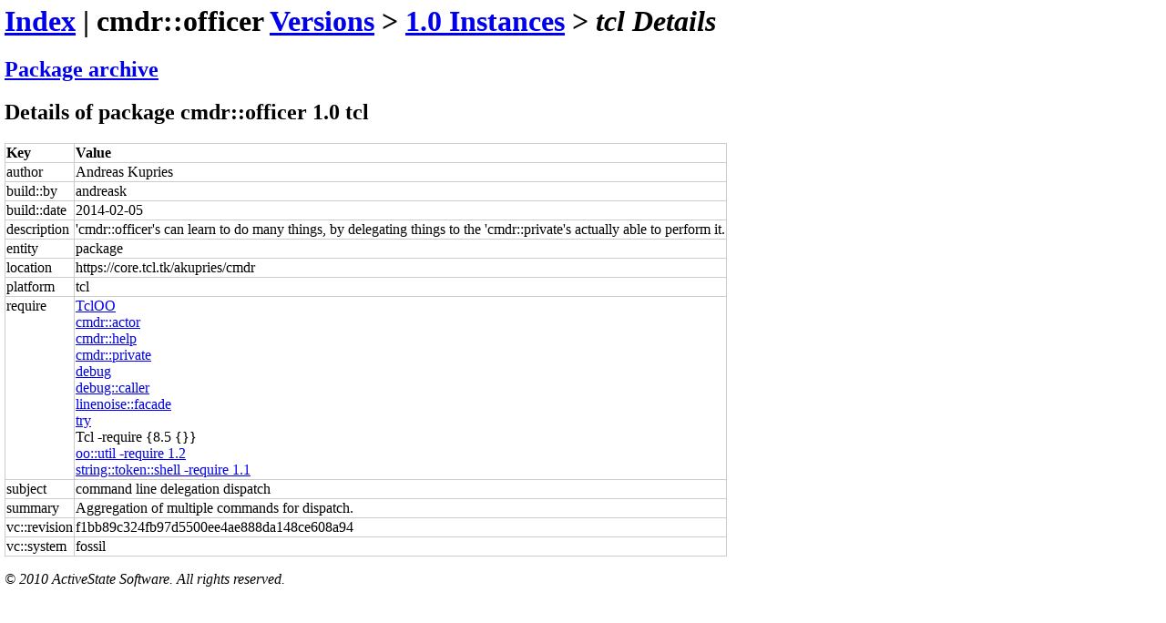

--- FILE ---
content_type: text/html
request_url: https://teapot.activestate.com/package/name/cmdr::officer/ver/1.0/arch/tcl/details
body_size: 5148
content:
<html><head>
<title>ActiveState Teapot</title>
<link type="text/css" rel="stylesheet" media="all" href="http://www.activestate.com/sites/all/themes/active/css/default.css" />
<link type="text/css" rel="stylesheet" media="all" href="http://www.activestate.com/sites/all/themes/active/css/style.css" />
<style>
  body { margin: 5px; }
  table { border-collapse: collapse; }
  tbody td, tbody th {
    border: 1px solid #CCC;
    text-align: left;
    vertical-align: top;
  }
</style>

</head><body>
<h1>
<a href="/index">Index</a>
 | cmdr::officer <a href="/entity/name/cmdr::officer/index">Versions</a>
 > <a href="/entity/name/cmdr::officer/ver/1.0/index">1.0 Instances</a>
 > <em>tcl Details</em>
</h1>
<h2>
<a href="/package/name/cmdr::officer/ver/1.0/arch/tcl/file.tm">Package archive</a>
</h2>
<h2>Details of package cmdr::officer 1.0 tcl</h2>
<table>
<tr>
<th>Key</th>
<th>Value</th>
</tr>
<tr>
<td valign="top">author</td>
<td valign="top">
Andreas Kupries</td>
</tr>
<tr>
<td valign="top">build::by</td>
<td valign="top">andreask</td>
</tr>
<tr>
<td valign="top">build::date</td>
<td valign="top">2014-02-05</td>
</tr>
<tr>
<td valign="top">description</td>
<td valign="top">'cmdr::officer's can learn to do many things, by delegating things to the 'cmdr::private's actually able to perform it.</td>
</tr>
<tr>
<td valign="top">entity</td>
<td valign="top">package</td>
</tr>
<tr>
<td valign="top">location</td>
<td valign="top">https://core.tcl.tk/akupries/cmdr</td>
</tr>
<tr>
<td valign="top">platform</td>
<td valign="top">tcl</td>
</tr>
<tr>
<td valign="top">require</td>
<td valign="top">
<a href="/find/all/TclOO/aix%2dpowerpc%20hpux%2dparisc%20linux%2dglibc2%2e2%2dix86%20linux%2dglibc2%2e3%2dix86%20linux%2dglibc2%2e3%2dx86%5f64%20macosx%2duniversal%20macosx10%2e5%2di386%2dx86%5f64%20solaris2%2e10%2dix86%20solaris2%2e6%2dsparc%20solaris2%2e8%2dsparc%20source%20tcl%20win32%2dix86%20win32%2dx86%5f64">TclOO</a>
</br>
<a href="/find/all/cmdr%3a%3aactor/aix%2dpowerpc%20hpux%2dparisc%20linux%2dglibc2%2e2%2dix86%20linux%2dglibc2%2e3%2dix86%20linux%2dglibc2%2e3%2dx86%5f64%20macosx%2duniversal%20macosx10%2e5%2di386%2dx86%5f64%20solaris2%2e10%2dix86%20solaris2%2e6%2dsparc%20solaris2%2e8%2dsparc%20source%20tcl%20win32%2dix86%20win32%2dx86%5f64">cmdr::actor</a>
</br>
<a href="/find/all/cmdr%3a%3ahelp/aix%2dpowerpc%20hpux%2dparisc%20linux%2dglibc2%2e2%2dix86%20linux%2dglibc2%2e3%2dix86%20linux%2dglibc2%2e3%2dx86%5f64%20macosx%2duniversal%20macosx10%2e5%2di386%2dx86%5f64%20solaris2%2e10%2dix86%20solaris2%2e6%2dsparc%20solaris2%2e8%2dsparc%20source%20tcl%20win32%2dix86%20win32%2dx86%5f64">cmdr::help</a>
</br>
<a href="/find/all/cmdr%3a%3aprivate/aix%2dpowerpc%20hpux%2dparisc%20linux%2dglibc2%2e2%2dix86%20linux%2dglibc2%2e3%2dix86%20linux%2dglibc2%2e3%2dx86%5f64%20macosx%2duniversal%20macosx10%2e5%2di386%2dx86%5f64%20solaris2%2e10%2dix86%20solaris2%2e6%2dsparc%20solaris2%2e8%2dsparc%20source%20tcl%20win32%2dix86%20win32%2dx86%5f64">cmdr::private</a>
</br>
<a href="/find/all/debug/aix%2dpowerpc%20hpux%2dparisc%20linux%2dglibc2%2e2%2dix86%20linux%2dglibc2%2e3%2dix86%20linux%2dglibc2%2e3%2dx86%5f64%20macosx%2duniversal%20macosx10%2e5%2di386%2dx86%5f64%20solaris2%2e10%2dix86%20solaris2%2e6%2dsparc%20solaris2%2e8%2dsparc%20source%20tcl%20win32%2dix86%20win32%2dx86%5f64">debug</a>
</br>
<a href="/find/all/debug%3a%3acaller/aix%2dpowerpc%20hpux%2dparisc%20linux%2dglibc2%2e2%2dix86%20linux%2dglibc2%2e3%2dix86%20linux%2dglibc2%2e3%2dx86%5f64%20macosx%2duniversal%20macosx10%2e5%2di386%2dx86%5f64%20solaris2%2e10%2dix86%20solaris2%2e6%2dsparc%20solaris2%2e8%2dsparc%20source%20tcl%20win32%2dix86%20win32%2dx86%5f64">debug::caller</a>
</br>
<a href="/find/all/linenoise%3a%3afacade/aix%2dpowerpc%20hpux%2dparisc%20linux%2dglibc2%2e2%2dix86%20linux%2dglibc2%2e3%2dix86%20linux%2dglibc2%2e3%2dx86%5f64%20macosx%2duniversal%20macosx10%2e5%2di386%2dx86%5f64%20solaris2%2e10%2dix86%20solaris2%2e6%2dsparc%20solaris2%2e8%2dsparc%20source%20tcl%20win32%2dix86%20win32%2dx86%5f64">linenoise::facade</a>
</br>
<a href="/find/all/try/aix%2dpowerpc%20hpux%2dparisc%20linux%2dglibc2%2e2%2dix86%20linux%2dglibc2%2e3%2dix86%20linux%2dglibc2%2e3%2dx86%5f64%20macosx%2duniversal%20macosx10%2e5%2di386%2dx86%5f64%20solaris2%2e10%2dix86%20solaris2%2e6%2dsparc%20solaris2%2e8%2dsparc%20source%20tcl%20win32%2dix86%20win32%2dx86%5f64">try</a>
</br>
Tcl -require {8.5 {}}</br>
<a href="/find/all/oo%3a%3autil%20%2drequire%201%2e2/aix%2dpowerpc%20hpux%2dparisc%20linux%2dglibc2%2e2%2dix86%20linux%2dglibc2%2e3%2dix86%20linux%2dglibc2%2e3%2dx86%5f64%20macosx%2duniversal%20macosx10%2e5%2di386%2dx86%5f64%20solaris2%2e10%2dix86%20solaris2%2e6%2dsparc%20solaris2%2e8%2dsparc%20source%20tcl%20win32%2dix86%20win32%2dx86%5f64">oo::util -require 1.2</a>
</br>
<a href="/find/all/string%3a%3atoken%3a%3ashell%20%2drequire%201%2e1/aix%2dpowerpc%20hpux%2dparisc%20linux%2dglibc2%2e2%2dix86%20linux%2dglibc2%2e3%2dix86%20linux%2dglibc2%2e3%2dx86%5f64%20macosx%2duniversal%20macosx10%2e5%2di386%2dx86%5f64%20solaris2%2e10%2dix86%20solaris2%2e6%2dsparc%20solaris2%2e8%2dsparc%20source%20tcl%20win32%2dix86%20win32%2dx86%5f64">string::token::shell -require 1.1</a>
</td>
</tr>
<tr>
<td valign="top">subject</td>
<td valign="top">command line delegation dispatch</td>
</tr>
<tr>
<td valign="top">summary</td>
<td valign="top">Aggregation of multiple commands for dispatch.</td>
</tr>
<tr>
<td valign="top">vc::revision</td>
<td valign="top">f1bb89c324fb97d5500ee4ae888da148ce608a94</td>
</tr>
<tr>
<td valign="top">vc::system</td>
<td valign="top">fossil</td>
</tr>
</table>
<p><address>&copy; 2010 ActiveState Software. All rights reserved.</address></p>

</body></html>
